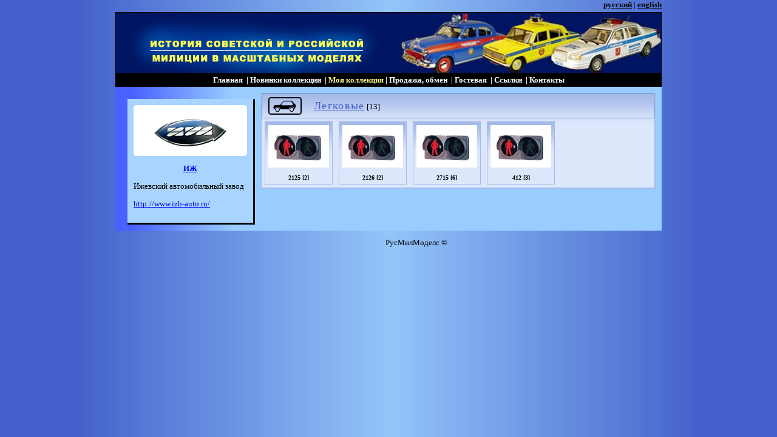

--- FILE ---
content_type: text/html; charset=windows-1251
request_url: http://www.rosmilmodels.ru/?lang=rus&page=collection&brand=4
body_size: 2346
content:
<!DOCTYPE html PUBLIC "-//W3C//DTD XHTML 1.0 Transitional//EN"><HTML>
<HEAD>
    <title>Модели советских и российских милицейских автомобилей &mdash; Моя коллекция</title> 
    <meta http-equiv="Content-Type" content="text/html; charset=windows-1251">
    <link rel="shortcut icon" href="favicon.ico" type="image/x-icon" />
    <meta name="description" content="масштабные модели автомобилей">          
    <link rel="stylesheet" href="ver_2/css/styles.css" type="text/css">         
	<link rel="stylesheet" href="ver_2/css/lightbox.css" type="text/css" media="screen"/>
<script type="text/javascript" src="ver_2/js/prototype.js"></script>
<script type="text/javascript" src="ver_2/js/scriptaculous.js?load=effects,builder"></script>
<script type="text/javascript" src="ver_2/js/lightbox.js"></script>
	<!-- Подключение стилей шаблона -->
	<link rel="stylesheet" href="ver_2/css/theOne.css" type="text/css">     
	<!-------------------------------->
	<!--[if IE]>
		<link rel="stylesheet" href="ver_2/css/ieonly.css" type="text/css" />
	<![endif]-->

	<!--[if lte IE 6]>
		<link rel="stylesheet" href="ver_2/css/ie6only.css" type="text/css" />
	<![endif]-->
	
	<!--[if gte IE 7]>
		<link rel="stylesheet" href="ver_2/css/ie7andhigh.css" type="text/css" />
	<![endif]-->

    <meta http-equiv="Pragma" content="no-cache">       
</HEAD>
<BODY>
<table id="PageArea" cellpadding="0" cellspacing="0">
    <tr>
        <td id="PageHeader">            
            <table class="HorPageSlice" cellpadding="0" cellspacing="0">
                <tr>
                    <td id="LangSelectorArea">
                        <a href="?page=collection&brand=4&lang=rus">русский</a> |
                        <a href="?page=collection&brand=4&lang=eng">english</a>
                    </td>   
                </tr>           
            </table>
            <table class="HorPageSlice" height="99" cellpadding="0" cellspacing="0">
                <tr>
                    <td id="PageBanner" height="99">
                        <table height="99" cellpadding="0" cellspacing="0">
                            <tr>
                                <td id="PageBannerTopLeft" rowspan="2"><img src="ver_2/images/hat-left.jpg" width="52" height="99" alt="hat-left"></td>
                                <td id="PageBannerTop"><img src="ver_2/images/hat-left-top.jpg" width="361" height="34" alt="hat-left-top"></td>
                                <td id="PageBannerTopRight" rowspan="2"><img src="ver_2/images/hat-right.jpg" width="485" height="99" alt="hat-right"></td>
                            </tr>
                            <tr>
                                <td id="PageBannerCenter"><a href="?lang=rus"><img src="ver_2/images/hat-logo-rus.jpg" width="361" height="65" alt="ROSMILMODELS.RU Logo"></a></td>
                            </tr>
                        </table>                                                
                    </td>   
                </tr>           
            </table>                
            <table class="HorPageSlice" cellpadding="0" cellspacing="0">
                <tr>
                    <td id="MainPageMenu">
                        <a href="index.php?page=main" class="white">Главная</a>
&nbsp;|&nbsp;<a href="index.php?page=news" class="white">Новинки коллекции</a>
&nbsp;|&nbsp;<a href="index.php?page=collection" class="SelectedMenu">Моя коллекция</a>&nbsp;|&nbsp;<a href="index.php?page=fond" class="white">Продажа, обмен</a>
&nbsp;|&nbsp;<a href="index.php?page=guestbook" class="white">Гостевая</a>
&nbsp;|&nbsp;<a href="index.php?page=links" class="white">Ссылки</a>
&nbsp;|&nbsp;<a href="index.php?page=contacts" class="white">Контакты</a>
                    </td>
                </tr>           
            </table>                        
        </td>
    </tr>
    <tr>
        <td id="PageBody">
            <table id="PageContentContainer" style="padding-left: 0px;" cellspacing="0" cellpadding="0">
                <tr>
                    <td class="CenteredAreaContainer">
                        <table width="100%" height="100%" cellspacing="0" cellpadding="0" border="0">
	<tr>    
        <td id="PageControlArea">
       	    <div id="CriteriaDescriptionBox">
	<div id="TheLogoBox">
		<b class="r3"></b><b class="r1"></b><b class="r1"></b>
		<div id="TheLogoBoxContent"> 
			<a href=?page=collection&brand=4><img src="pictures/logo/brand/49c942640ea12.jpg"/></a>
		</div>
		<b class="r1"></b><b class="r1"></b><b class="r3"></b>
	</div>
	<p id="CriteriaName"><a href=?page=collection&brand=4>ИЖ</a></p>
	<p id="CriteriaText">Ижевский автомобильный завод</p>
	<p id="CriteriaUrl"><a href="http://www.izh-auto.ru/" target="_blank">http://www.izh-auto.ru/</a></p>
</div>
        </td>
		<td id="PageContentArea">
           	<div class="TypeAreaBorder">
	<div class="TypeArea">
		<div class="TypeDescriptionArea">
		  <table width="100%" cellpadding="0" cellspacing="0"><tr><td class="CarTypeLogoArea"><a href=?lang=rus&page=collection&brand=4&type=0><img class="CarTypeImage" src="ver_2/images/car.png" width="55" height="29"/></a></td><td class="CarTypeNameArea"><a class="CarTypeName" href=?lang=rus&page=collection&brand=4&type=0>Легковые</a> [13]</td></tr></table>
		</div>
		<div class="CarFamilyList">
			<div class="CarFamilySelector">
	<a class="FamilyLogoLink" href="?page=collection&brand=4&type=0&family=71"><div class="NoFamilyImage"></div></a><br><a href="?page=collection&brand=4&type=0&family=71">2125 [2]</a>
</div>
<div class="CarFamilySelector">
	<a class="FamilyLogoLink" href="?page=collection&brand=4&type=0&family=72"><div class="NoFamilyImage"></div></a><br><a href="?page=collection&brand=4&type=0&family=72">2126 [2]</a>
</div>
<div class="CarFamilySelector">
	<a class="FamilyLogoLink" href="?page=collection&brand=4&type=0&family=87"><div class="NoFamilyImage"></div></a><br><a href="?page=collection&brand=4&type=0&family=87">2715 [6]</a>
</div>
<div class="CarFamilySelector">
	<a class="FamilyLogoLink" href="?page=collection&brand=4&type=0&family=70"><div class="NoFamilyImage"></div></a><br><a href="?page=collection&brand=4&type=0&family=70">412 [3]</a>
</div>
		</div>
	</div>
</div>
		</td>
	</tr>
</table>
                    </td>
                </tr>
            </table>            
        </td>
    </tr>   
    <tr>
       <td id="PageFooter">
       <table id="FooterContent">
       	<tr>
       		<td id="VisitsCounterArea">
<!--LiveInternet counter--><script type="text/javascript"><!--
document.write("<a href='http://www.liveinternet.ru/click' "+
"target=_blank><img src='http://counter.yadro.ru/hit?t19.7;r"+
escape(document.referrer)+((typeof(screen)=="undefined")?"":
";s"+screen.width+"*"+screen.height+"*"+(screen.colorDepth?
screen.colorDepth:screen.pixelDepth))+";u"+escape(document.URL)+
";"+Math.random()+
"' alt='' title='LiveInternet: показано число просмотров за 24"+
" часа, посетителей за 24 часа и за сегодня' "+
"border='0' width='88' height='31'><\/a>")
//--></script><!--/LiveInternet-->
</td>
       		<td id="SiteCopyrightArea">РусМилМоделс &#169;</td>
       	</tr>
       </table>
       
       
       </td>
    </tr>        
</table>
</BODY>

<!-- Start of Google Analitics -->
<script type="text/javascript">
var gaJsHost = (("https:" == document.location.protocol) ? "https://ssl." : "http://www.");
document.write(unescape("%3Cscript src='" + gaJsHost + "google-analytics.com/ga.js' type='text/javascript'%3E%3C/script%3E"));
</script>
<script type="text/javascript">
try {
var pageTracker = _gat._getTracker("UA-11628461-1");
pageTracker._trackPageview();
} catch(err) {}</script>
<!-- Start of Google Analitics -->




</HTML>


--- FILE ---
content_type: text/css
request_url: http://www.rosmilmodels.ru/ver_2/css/styles.css
body_size: 4128
content:
html, body
{
    width: 100%;   
    padding: 0px;
    margin: 0px;
}

body
{
    height: 100%;
}

body
{
	font-family: Verdana;
	font-style: normal;
    text-decoration: none; 
    color: #000000;
    text-align: center;    
}

table
{
	font-size: 13px; 
	border: 0px; 
	border: none; 
}

a.black     
{
	text-decoration: underline; 
	color: #000000; 
}
	
a.white     
{
	text-decoration: none; 
	color: #FFFFFF; 
}

a.white:hover     
{
	text-decoration: none; 
	color: #6277B2; 
}  

a.white:active     
{
	text-decoration: underline; 
	color: #8F8F8F; 
} 

img         
{
	border: none; 
}

input,select 
{
	font-size: 10px; 
	width: auto; 
}

div.bb      
{ 
	margin-top: 0; 
}

h3          
{
	font-size: 13px; 
	padding: 0px; 
	margin: 0px; 
}

h4          
{
	font-size: 12px; 
}

form
{
     padding: 0px;
     margin: 0px;	
}

.EditField
{
	width: 100%;
}

.LoginEditField
{
	width: 200px;
}

#FondFilteredModelList
{
	padding: 20px 140px 0px 90px;
}

/* Форматиование текста на главной странице */
#SiteFrontTextArea
{
	font-family: Helvetica, Verdana, Arial, sans-serif;
	font-size: 12px;
	text-align: justify;
	padding-right: 30px;
	padding-left: 40px;
	padding-bottom: 20px;	
}

#SiteFrontTextArea a
{
	color: black;
	text-decoration: none;
}

#SiteFrontTextArea a:visited
{
	color: black;
}

#SiteFrontTextArea a:hover
{
	color: yellow;
}

#SiteFrontTextTitle
{
	text-align: center;
	font-size: larger;
	font-weight: bold;	
}

#FrontPageSign
{
	text-align: right;
}

.EmphasisText
{
	font-weight: bold;
}

.SiteChapter
{
	font-weight: bold;
}

#MainFrontText
{
	line-height: 140%;
	text-indent: 30px;	
}

#PhotoAlbumTitle
{
	font-weight: bold;
	font-size: 14px;
	text-transform: uppercase;
	text-align: center;
	padding: 20px 20px 20px 0px;
}

/* Редактор фотоальбома */

#PhotoAlbumContent
{
     padding: 0px;
}

#PhotoAlbumEditor
{
}

.AlbumPhotoArea
{         
    background: black;
    border: 1px solid black;    
    overflow: hidden;
    margin:auto;  
}

.AlbumPhotoUrl
{
    cursor:hand;
}

.AlbumPictureFrame
{
    overflow: hidden;
    zoom: 1;     
    margin:auto;
	width:250px;
    height:140px;   
}

.AlbumParamEditArea
{
     font-size: x-small;
}

/***********************/

#WrongLoginMessage
{
	vertical-align: middle;
	text-align: center;
	font-weight: bold;
	color: red;
    text-decoration: blink;	
}

#FrontPageMainContentArea
{
     padding:0px;    
     padding-top: 10px;     
     padding-bottom: 20px;     
}

#FrontAlbumArea
{
    padding: 0px;   
    margin: 0px;   
    border-top: 2px solid #5e95ca;        
}

#DataEditorArea
{
	padding-left: 10px;
	padding-right: 10px;
}

.CenteredArea
{
	width:100%;
	height:100%;	
} 

#LoginPage
{
	width:300px;		
	margin: auto;	
	align: center;
	text-align: center;
}

#LoginPageBorder
{
	position:relative;
	border: 3px;
	padding-top: 10px;
	border-color: #5e95ca;
	border-style: solid;	
	vertical-align: middle;
	text-align: center;		
	align:center;
}

#LoginArea
{		
	margin:auto;
	width:100%;
	height:auto;
}

#LoginBox
{		
	/* position: relative; */
	border: 3px;
	border-color: #5e95ca;
	border-style: solid;	
	vertical-align: middle;
	text-align: center;		
}

.SelectedMenu
{
	color: #fff690;
	text-decoration: none;
}

#ChangeDataBaseArea
{
	width: 100%;
	height: 100%;
	vertical-align: top;
	background-color: #99CCFF;
     padding: 0px;
}

#ChangeModeTitle
{
	text-align: left;
	padding-left: 20px;
	font-weight: bold;
	background-color: black;
	color: #a9d4ff; 
	height: auto;
	vertical-align: top;
}

#ChangeDataBaseBody
{
    text-align: left;        
    height: 100%;	
    vertical-align:top;
    padding: 0px;
}


.PageController
{
	margin-left: 10px;
}

.PageController a
{
	color: black;
	text-decoration: none;
}

.PageController a:visited
{
	color: black;
}

.PageController a:hover
{
	color: yellow;
	text-decoration: underline;
}

.imgborder  
{
	border: 1px; 
	border-color: #000000; 
	border-style: solid; 
}

.copy       
{	
	font-size: 9px;
}

#PageBannerTopLeft
{
	border: 0px; 
	border-left: 1px; 
	border-top: 1px; 
	border-bottom: 1px;
	border-color: #000000;
	border-style: solid;
	vertical-align: bottom;
}

#PageBannerTopRight
{
	border: 0px; 
	border-right: 1px;
	border-top: 1px; 
	border-bottom: 1px;
	border-color: #000000;
	border-style: solid;
	vertical-align: bottom;
}

#PageBannerTop
{
	border: 0px; 
	border-top: 1px;
	border-color: #000000;
	border-style: solid;
	vertical-align: bottom;
}

#PageBannerCenter
{
	border: 0px;
	border-bottom: 1px;
	border-color: #000000;
	border-style: solid;
	vertical-align: bottom;
}

.FrontPageSection
{
	padding: 20px;
	border: 0px; 
	margin: -20px;
     margin-top: -10px;     
	height: 100%;
	width: 100%;
}

.FrontPicBox
{
	margin: 0px;
	padding: 0px;
	padding-top: 10px;
	padding-bottom: 10px;
}

/* Блоки изображений */
.LogoBox, .PictureBox, .AlbumPhotoEditBox, .AlbumPhotoBox
{		
    padding: 0px;
    position:relative;
    float: left; 
}

.LogoBox
{		
    width: 180px;   
    padding-bottom: 10px;
	padding-right: 20px;
}

.PictureBox
{
	width: 100%;
	padding-bottom: 20px;
}

.AlbumPhotoBox
{               
    width:250px;
    padding-bottom: 20px;
	padding-right: 15px;       
    text-align:center;              
}

/**********************/
/* Rouded corners */
.r1, .r2, .r3 
{
    display: block;
    height: 1px;
    overflow: hidden; 
    font-size:1px;    
}

.r3 { margin: 0 3px; }
.r2 { margin: 0 2px; }
.r1 { margin: 0 1px; }

/******************/
#TheLogoBox #TheLogoBoxContent, #TheLogoBox b
{
	background-color: white;
}

#TheLogoBoxContent
{
}

.LogoBox .LogoBoxContent, .LogoBox b
{
    background-color: white;
}

.LogoBoxContent 
{
	/* border: 1px solid black; */
}

.LogoImageDeco
{
     padding: 0px;
     width: 180px;	
     height: 180px;     
}

.LogoImage
{
	padding: 0;
	vertical-align: middle;	
	text-align: center;     
	background-color: white;
}

.WrapedText
{
     word-wrap: break-word;
     text-align:center;
     vertical-align:bottom;
     padding-bottom: 10px;
     background-color: white;
}

.CriteriaURL
{
     color: black;     
     word-break: normal; 
}

.CriteriaURL:hover
{	
	color:blue;
}

/**** Описание блока модели ****/
.ProtoDescriptionArea
{
	border: 2px solid #a8bde8;
	padding: 5px;	
}

.ProtoProperties
{
	padding-top: 4px;
	padding-bottom: 4px;
	text-align: left;
}

.ProtoPhotoBox
{
	width: 30%;
	text-align: center;
}

.ProtoDescriptionBox
{
	padding-left: 5px;
	width: 70%;
}

.ModelPhotoArea
{
	padding-top: 10px;
	padding-bottom: 10px;	
}

.ModelTitle
{
	font-family: "Lucida Grande", Verdana, Arial, sans-serif;
	font-weight: bold;
	font-size: 18px;
}

.ModelProtoProperty
{
	font-weight: bold;
}
/************/

.ModelEditBox
{
	width: 100%;    
    padding: 10px;          
}

.ViewModelPhotoSource
{
	border: 1px solid #a8bde8;
}

.PictureFrame, .ViewPictureFrame
{	     
     margin: auto;
     vertical-align: middle;  
     border: 1px solid black;     
}

.PictureFrame
{
	height: auto;	
	width: auto;
}

.EditItemPictureFrame
{
	border: 1px solid black;
	display: inline-block;
}

.ViewPictureFrame
{
/*      height: 150px; */
     border: 0;
     padding: 5px;
     /* display: block;  */
     overflow: hidden;
     zoom: 1;  /* IE Hack*/
}

.LinkPictureFrame
{
     border: 1px solid black;     
}

.LinkLogoArea
{
	width: 20%;
	vertical-align: middle; 
	padding: 5px;
}

.LinkURLArea
{
	width: 80%;
	vertical-align: middle; 
	text-align: left;
	padding-left: 10px;
}

.LinkURLArea a:hover
{
	text-decoration: underline;
}

.PicBlock
{
	table-layout:fixed;
	border-collapse: collapse;		
/* 	white-space:nowrap; */
	width: 100%;
}

.AlbumPhotoTool
{
     vertical-align: bottom;       
     padding:0px;        
     padding-top:2px;      
     padding-bottom:4px;           
}

.AlbumPhotoToolbar
{         
     height: 8%;    
}

.DataActionArea
{
	padding:0;
	margin: 3px;
    padding-top: 5px;
	padding-bottom: 5px;
	vertical-align: middle;
}

.DataActionLink, .AddItemActionLink
{    
    color: #003399;    
    border: 1px solid #5e95ca;
    text-decoration: none;
    width: auto;
}

.AddItemActionLink
{
	font-weight: bold;
	padding: 2px;
	margin: 2px;
	zoom: 1;
}

#AddItemActionLinkArea
{	
	padding-top: 0px;
	padding-bottom: 10px;	
}

.DataActionLink
{    
    font-size:8pt;    
    padding-top: 1px;   
	padding-bottom: 1px;   
}

.DataActionLink:hover, .AddItemActionLink:hover
{    
     text-decoration: none;          
     color: #003399;     
     background-image: url(../images/mod_box_tile.gif);
     background-repeat: repeat-x;
     border-color:blue;
}

.ModelBaseBoxBackground
{
	border-style:solid;
	border-width: 3px;
	border-color: #5e95ca;
}

.ModelBaseBoxBackground, .ModelBoxBackground  
{	
	background-color: #DCE7FC;		
	vertical-align: top;
	text-align: center;		
}

.ModelBoxBackground, .LinkBoxBackground
{
    background-image: url(../images/mod_box_tile.gif);
    background-repeat: repeat-x;
    letter-spacing: 0;	
}

.ModelBoxBackground  
{
	width: 100%;
	padding: 5px;
	border: 1px solid #a8bde8;
}

.LinkBoxBackground
{
	padding: 2px;
    border-width: 1px;
    border-color: #555;
}

.LinkBoxBorder
{
	
	background-image: url(../images/mod_box_tile.gif);
    background-repeat: repeat-x;
    background-color: #DCE7FC; 
    width: 100%;	
}

.ModelBoxBorder, .ModelEditBoxBorder
{ 
	background: #D1DCEB; 
	color: #3A4F6C; 		
}

.ModelViewBorder
{
	padding: 5px;
	background: #DCE7FC;
}

.ModelBoxBorder
{ 	
	/* padding: 5px;	 */
	width: 100%;
	/* position: relative; */
}



/* .ActionTool
{
	width: auto;		
	position: relative;
} */

/* .LeftToolArea, .RightToolArea
{
	display: inline;	
	padding-bottom: 3px;
	padding-top: 3px;	
} */

.ToolArea
{
	vertical-align: middle;	
	padding-top: 2px;
	padding-bottom: 2px;
}

/* .RightToolArea
{
	width: 80%;	
	align: right;
	text-align: right;
	background: gray;
} */

.ModelEditBoxBorder
{ 		
	margin-right: -20px;
    padding: 0px;	
	padding-bottom: 10px;	
	padding-left: 10px;
	padding-right: 10px;
    margin: 0px;
    margin-bottom: 10px;
}

.ItemEditArea
{
	width: 100%;	
}

.ViewBoxBorder
{
	width:auto;
    padding: 0px;	
	padding-bottom: 10px;	
	padding-left: 10px;
	padding-right: 10px;
}

.EditingField
{
   width:100%;
   margin: auto;
   position:relative;  
   padding-bottom: 5px;   
}

.DescrTextArea
{
	width:100%;
}

/***********/

#DataControlArea
{
/*
	padding-left: 10px;
	padding-right: 10px;
*/
}

#DataControlArea, #DataFilterArea
{
/*
  padding-bottom: 10px; 	
  padding-top: 10px; 
*/	
}

#DataFilter
{
	border: 0;
}

.FilterItem
{
	padding: 5px;
	vertical-align: bottom;
}

#SubmitEditArea
{
  padding-bottom: 10px; 	
  padding-top: 10px; 	
}

.LinkBody
{
	width: 100%;
	padding-top: 30px;
	padding-bottom: 30px;
	border-bottom-style: double;
}

.LinkLogoBox
{
	width: 10%;
	text-align: center;
	vertical-align: middle;
}

.LinklDescriptionBox
{
	text-align: left;
	vertical-align: middle;
}

/* Отображение текста, выходящего за область видимости */
.ellipsis
{
	overflow: hidden;
	white-space: nowrap;
	line-height: 1.2em;
	height: 1.2em;
	text-overflow: ellipsis;
	-o-text-overflow: ellipsis;
	width: 100%;
	text-align: left;
	-moz-binding: url(moz_fix.xml#ellipsis);
	zoom: 1;
}

.ellipsis *
{
	display: inline;
}

 .moz-ellipsis > DIV:first-child
{
	float: left;
	display: block;
}

.moz-ellipsis > DIV + DIV
{
	float: right;
	margin-top: -1.2em;
	display: block;
}

.moz-ellipsis > DIV + DIV::after
{
	background-color: #DCE7FC;
	content: '...';
}

/*****************************************************/

.FullDescription
{
	word-wrap: break-all;
}

.ModelDescriptionArea, .ProtoDescription
{     
     text-align: left;
     border-top: 1px solid #a8bde8;
     padding-top: 5px;
     word-wrap: break-all;
}

.ModelNameArea, .ModelVendorArea, .AddDateArea
{
     height: 12px;         
} 

.ProtoDescription
{
	text-align: justify;
	font-style: italic;
	font-weight: bold;
	border: 0px;
	border-top: 1px solid #a8bde8;
	font-size: 11px;
}

.ModelNameArea
{	
	font-weight: bold;     
}

.ModelDescriptionArea, .ModelVendorArea, .AddDateArea
{	
	font-size: x-small;
}

.ModelVendorArea
{
	text-align: left;
}

.AddDateArea
{
	/* border-top: 1px solid #3A4F6C; */
	padding-top: 5px;
	margin-top: -5px;
	text-align: left;
}

.EditModelNameArea,.EditModelDescriptionArea,.EditModelVendorArea
{
     height: 12px;
     text-align:left;
     word-wrap: break-word;
     word-break: normal;
     vertical-align:top;    
	 padding-bottom: 5px;
     padding-top: 5px;	 
} 

.EditModelDescriptionArea
{
	height: auto;
}

.ParamName
{
	font-weight: bold;	
}


#PageContentArea
{
	text-align: center;
	vertical-align: text-top;
	border: 0px;
	height: 100%;
    padding: 0px 0px 10px 0px;
}



#CriteriaDescriptionBox
{
	width:auto; 
	padding: 10px;            
    margin: 0px;
    margin-top: 10px;
    margin-bottom: 10px;
    margin-right: 10px;
	background-color: #a9d4ff;
	border-color: black;
	border-bottom-style:solid;
	border-right-style:solid;
	text-align: center;
}

#CriteriaName
{
	font-weight: bolder;
}

#CriteriaText
{
	text-align:justify;
}

#CriteriaUrl
{
	text-align:left;
}

#PageArea
{
	height: 100%;
	margin:auto;
	width: 900px;
}

#PageHeader
{
	height:99px;
}

#PageBody
{
	height: 100%;
	/*
vertical-align:middle;
*/
	background-color: #99ccff;
}

#PageContentContainer, .CenteredAreaContainer
{
     width: 100%;
     height: 100%;             
}

#FlowPicturesList
{
     height: 100%;
	 width: 100%;
     padding: 0;
     padding-top:10px;     
     padding-bottom:10px;     
    /*  position: relative; */
/*      top: 0;      */
}

#FlowPicturesContainer, #LinksContainer
{
     vertical-align:top;
}

#LinksContainer
{
     height: 100%;	
     padding: 10px;
     padding-top: 20px;
     position: relative;
}

.CenteredAreaContainer
{
	vertical-align:middle;
	align:center;
	text-align:center;
}

#PageFooter
{
	height: 30px;
	font-size: 9px;
	vertical-align: middle;
	padding: 10px;
	text-align: center;	
}

.HorPageSlice
{
	width: 100%;
}

#LangSelectorArea
{
	text-align:right;
	width:100%;	
	padding-bottom: 4px;
}

#LangSelectorArea a
{
	color: black;
	font-weight: bold;
}

#LangSelectorArea a:visited
{
	color: black;
}

#LangSelectorArea a:hover
{
	color: yellow;
}

#PageBanner
{
}

#MainPageMenu
{	
	color: white;
	font-weight: bold;
	position:relative;
	vertical-align: middle;
	background:black;
	padding-top: 3px;
	padding-bottom: 3px;
	text-align: center;
}

#SiteCopyrightArea
{
	text-align: center;	
	width: *;
	padding: 0px 20px 20px 20px;
}

.PageSelectorArea
{
	width: 100%;
	text-align: center;	
	align: center;
	clear: both;
	padding-bottom: 4px;
	padding-top: 4px;
}

.PageSelectorArea a
{
	text-decoration: none;
	color: black;
}

.PageSelectorArea a:visited
{
	color: black;
}

.PageSelectorArea a:hover
{
	color: yellow;
	text-decoration: underline;
}

#FooterContent
{
	width: 100%;
}

#VisitsCounterArea
{
	width: 10%;
}

/*****************************************************/
/************* Страница выбора семейства *************/
/*****************************************************/
.TypeArea, .CarFamilySelector
{
	background-image: url(../images/mod_box_tile.gif);
	background-repeat: repeat-x;
	background-color: #DCE7FC;
	border-style: solid;
	border-color: #a5bbe8;
}

.TypeArea
{
	border-width: 2px;
	border-left-width: 1px; 
	border-top-width: 1px;
	text-align: left;
	overflow: hidden;
	/* padding: 4px; */
}

.CarTypeImage
{
	padding-right: 10px;
}

.CarFamilySelector
{
	border-width: 1px;
	float: left;
	padding: 5px;
	margin: 5px;
	text-align: center;
	font-size: 10px;
}

.CarFamilySelector a  
{
	text-decoration: none; 
	color: black; 
	font-weight: bold;
}  

.CarFamilySelector a:hover     
{
	text-decoration: underline; 
	color: black; 
}  

.CarFamilySelector img
{
	cursor: pointer;
	border: 1px solid #a5bbe8;
}

.CarFamilySelector img:hover
{
	border: 1px solid black;
}

.CarTypeLogoArea
{
	width: 10%;
	padding-left: 5px;
}

.CarTypeNameArea
{
	width: 90%;
	text-align: left;
	padding-left: 10px;
}

.CarTypeName
{
	letter-spacing: 1pt;
	/* color: #5e94ca; */
	color: #445fca;
	font-size: 18px;
	font-family: "Arial Black";
}

.TypeDescriptionArea
{
	border: 1px solid #5e94ca;
/*	border-left-width: 1px; 
	border-top-width: 1px;	
*/
	padding: 5px;
}

.TypeAreaBorder
{
	padding: 10px 10px 0px 0px;
	clear: both;
/* 	border: 1px solid black; */
}

.FamilyImage, .NoFamilyImage 
{
	width: 100px;
	height: 70px;	
}

.FamilyImage
{
	margin-bottom: 10px;
}

.FamilyLogoContainer
{	
	border: 1px solid black;
}

.NoFamilyImage
{		
	margin: auto;
	background-image: url(../images/no_family_photo.jpg);
	background-repeat: no-repeat;
	background-position: 0x;		
}

.NoFamilyImage:hover
{
	background-position: -99px 0;	
}

.CarFamilyList
{
}

--- FILE ---
content_type: text/css
request_url: http://www.rosmilmodels.ru/ver_2/css/lightbox.css
body_size: 700
content:
#lightbox
{	
	position: absolute;	
	left: 0; 
	width: 100%; 
	z-index: 100; 
	text-align: center; 
	line-height: 0;
}

#lightbox img
{ 
	width: auto; 
	height: auto;
}

#lightbox a img
{ 
	border: none; 
}

#outerImageContainer
{ 
	position: relative; 
	background-color: #fff; 
	width: 250px; 
	height: 250px; 
	margin: 0 auto; 
}

#imageContainer
{ 
	padding: 10px; 
}

#loading
{ 
	position: absolute; 
	top: 40%; 
	left: 0%; 
	height: 25%; 
	width: 100%; 
	text-align: center; 
	line-height: 0; 
}

#hoverNav
{ 
	position: absolute; 
	top: 0; 
	left: 0; 
	height: 100%; 
	width: 100%; 
	z-index: 10; 
}

#imageContainer>#hoverNav
{ 
	left: 0;
}

#hoverNav a
{ 
	outline: none;
}

#prevLink, #nextLink
{ 
	width: 49%; 
	height: 100%; 
	background-image: url([data-uri]); /* Trick IE into showing hover */ 
	display: block; 
}

#prevLink 
{ 
	left: 0; 
	float: left;
}

#nextLink 
{ 
	right: 0; 
	float: right;
}

#prevLink:hover, #prevLink:visited:hover 
{ 
	background: url(../images/prevlabel.gif);
	left: 15% no-repeat; 
}

#nextLink:hover, #nextLink:visited:hover 
{ 
	background: url(../images/nextlabel.gif); 
	right: 15% no-repeat; 
}

#imageDataContainer
{ 
	font: 10px Verdana, Helvetica, sans-serif; 
	background-color: #fff; 
	margin: 0 auto; 
	line-height: 1.4em; 
	overflow: auto; 
	width: 100%; 
}

#imageData
{	
	padding:0 10px; 
	color: #666; 
}

#imageData #imageDetails
{ 
	width: 70%; 
	float: left; 
	text-align: left; 
}	

#imageData #caption
{ 
	font-weight: bold;	
}

#imageData #numberDisplay
{ 
	display: block; 
	clear: left; 
	padding-bottom: 1.0em;	
}			

#imageData #bottomNavClose
{ 
	width: 66px; 
	float: right;  
	padding-bottom: 0.7em; 
	outline: none;
}	 	

#overlay
{ 
	position: absolute; 
	top: 0; 
	left: 0; 
	z-index: 90; 
	width: 100%; 
	height: 500px; 
	background-color: #000; 
}


--- FILE ---
content_type: text/css
request_url: http://www.rosmilmodels.ru/ver_2/css/theOne.css
body_size: 442
content:
body
{
    /* background: #a9d4ff;  */
	background: #4562CC; 	
	background-image: url(../images/page_back_patern.jpg);
	background-repeat: repeat-y;
	background-position: center;		
}

#PageControlArea
{
	color: black;
	width: 220px;
	height: 100%;
	background-image: url(../images/left_back_patern.jpg);
	background-repeat: repeat-y;
	/* background-color: #5e94ca; */
	text-align: left;
	vertical-align: top;
	border: 0px;	
    padding: 0px;         
    padding-top: 10px;
    padding-left: 20px;
}

#FilteredModelList
{
    padding: 20px;	
    padding-left: 50px;	
    padding-right: 60px;	
}

#OnePageSelector
{	
	border-top: 2px solid #5e95ca;
	clear: both;		
	padding-bottom: 2px;
 	padding-top: 2px;	
}

#OnePageSelector > a
{
	text-decoration: none;
	color: black;
}

#OnePageSelector > a:hover
{
	text-decoration: underline;
	color: #5e95ca;
}

#CurrentPageNumber
{
	font-weight: bold;
}